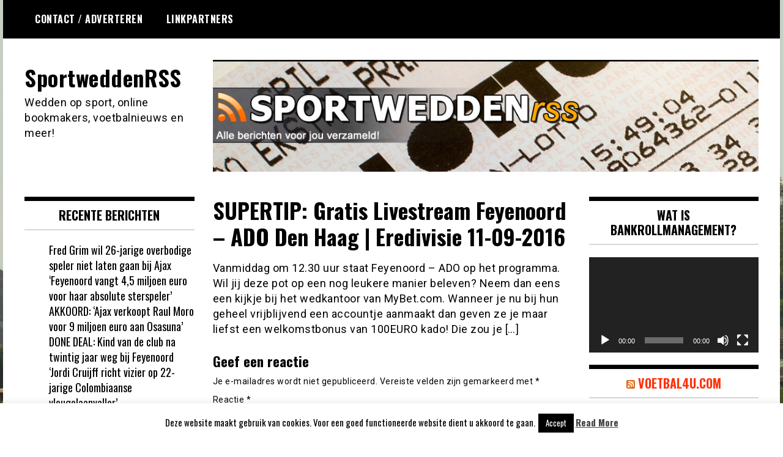

--- FILE ---
content_type: text/html; charset=UTF-8
request_url: https://sportweddenrss.nl/2016/09/11/supertip-gratis-livestream-feyenoord-ado-den-haag-eredivisie-11-09-2016/
body_size: 12505
content:
<!doctype html>
<html lang="nl-NL">
<head>
	<meta charset="UTF-8">
	<meta name="viewport" content="width=device-width, initial-scale=1">
	<link rel="profile" href="https://gmpg.org/xfn/11">
	<meta name='robots' content='index, follow, max-image-preview:large, max-snippet:-1, max-video-preview:-1' />

	<!-- This site is optimized with the Yoast SEO plugin v26.8 - https://yoast.com/product/yoast-seo-wordpress/ -->
	<title>SUPERTIP: Gratis Livestream Feyenoord – ADO Den Haag | Eredivisie 11-09-2016 - SportweddenRSS</title>
	<link rel="canonical" href="https://sportweddenrss.nl/2016/09/11/supertip-gratis-livestream-feyenoord-ado-den-haag-eredivisie-11-09-2016/" />
	<meta property="og:locale" content="nl_NL" />
	<meta property="og:type" content="article" />
	<meta property="og:title" content="SUPERTIP: Gratis Livestream Feyenoord – ADO Den Haag | Eredivisie 11-09-2016 - SportweddenRSS" />
	<meta property="og:description" content="Vanmiddag om 12.30 uur staat Feyenoord &ndash; ADO op het programma. Wil jij deze pot op een nog leukere manier beleven? Neem dan eens een kijkje bij het wedkantoor van MyBet.com. Wanneer je nu bij hun geheel vrijblijvend een accountje aanmaakt dan geven ze je maar liefst een welkomstbonus van 100EURO kado! Die zou je [&hellip;]" />
	<meta property="og:url" content="https://sportweddenrss.nl/2016/09/11/supertip-gratis-livestream-feyenoord-ado-den-haag-eredivisie-11-09-2016/" />
	<meta property="og:site_name" content="SportweddenRSS" />
	<meta property="article:published_time" content="2016-09-11T06:35:46+00:00" />
	<meta name="author" content="JC" />
	<meta name="twitter:card" content="summary_large_image" />
	<meta name="twitter:label1" content="Geschreven door" />
	<meta name="twitter:data1" content="JC" />
	<script type="application/ld+json" class="yoast-schema-graph">{"@context":"https://schema.org","@graph":[{"@type":"Article","@id":"https://sportweddenrss.nl/2016/09/11/supertip-gratis-livestream-feyenoord-ado-den-haag-eredivisie-11-09-2016/#article","isPartOf":{"@id":"https://sportweddenrss.nl/2016/09/11/supertip-gratis-livestream-feyenoord-ado-den-haag-eredivisie-11-09-2016/"},"author":{"name":"JC","@id":"https://sportweddenrss.nl/#/schema/person/81f81f08d3d3a6430a76195999a2aecf"},"headline":"SUPERTIP: Gratis Livestream Feyenoord – ADO Den Haag | Eredivisie 11-09-2016","datePublished":"2016-09-11T06:35:46+00:00","mainEntityOfPage":{"@id":"https://sportweddenrss.nl/2016/09/11/supertip-gratis-livestream-feyenoord-ado-den-haag-eredivisie-11-09-2016/"},"wordCount":64,"commentCount":0,"publisher":{"@id":"https://sportweddenrss.nl/#organization"},"articleSection":["ado","Eredivisie","Feyenoord","live stream","rotterdam","stream feyenoord ado den haag"],"inLanguage":"nl-NL","potentialAction":[{"@type":"CommentAction","name":"Comment","target":["https://sportweddenrss.nl/2016/09/11/supertip-gratis-livestream-feyenoord-ado-den-haag-eredivisie-11-09-2016/#respond"]}]},{"@type":"WebPage","@id":"https://sportweddenrss.nl/2016/09/11/supertip-gratis-livestream-feyenoord-ado-den-haag-eredivisie-11-09-2016/","url":"https://sportweddenrss.nl/2016/09/11/supertip-gratis-livestream-feyenoord-ado-den-haag-eredivisie-11-09-2016/","name":"SUPERTIP: Gratis Livestream Feyenoord – ADO Den Haag | Eredivisie 11-09-2016 - SportweddenRSS","isPartOf":{"@id":"https://sportweddenrss.nl/#website"},"datePublished":"2016-09-11T06:35:46+00:00","breadcrumb":{"@id":"https://sportweddenrss.nl/2016/09/11/supertip-gratis-livestream-feyenoord-ado-den-haag-eredivisie-11-09-2016/#breadcrumb"},"inLanguage":"nl-NL","potentialAction":[{"@type":"ReadAction","target":["https://sportweddenrss.nl/2016/09/11/supertip-gratis-livestream-feyenoord-ado-den-haag-eredivisie-11-09-2016/"]}]},{"@type":"BreadcrumbList","@id":"https://sportweddenrss.nl/2016/09/11/supertip-gratis-livestream-feyenoord-ado-den-haag-eredivisie-11-09-2016/#breadcrumb","itemListElement":[{"@type":"ListItem","position":1,"name":"Home","item":"https://sportweddenrss.nl/"},{"@type":"ListItem","position":2,"name":"SUPERTIP: Gratis Livestream Feyenoord – ADO Den Haag | Eredivisie 11-09-2016"}]},{"@type":"WebSite","@id":"https://sportweddenrss.nl/#website","url":"https://sportweddenrss.nl/","name":"SportweddenRSS","description":"Wedden op sport, online bookmakers, voetbalnieuws en meer!","publisher":{"@id":"https://sportweddenrss.nl/#organization"},"potentialAction":[{"@type":"SearchAction","target":{"@type":"EntryPoint","urlTemplate":"https://sportweddenrss.nl/?s={search_term_string}"},"query-input":{"@type":"PropertyValueSpecification","valueRequired":true,"valueName":"search_term_string"}}],"inLanguage":"nl-NL"},{"@type":"Organization","@id":"https://sportweddenrss.nl/#organization","name":"SportweddenRSS","url":"https://sportweddenrss.nl/","logo":{"@type":"ImageObject","inLanguage":"nl-NL","@id":"https://sportweddenrss.nl/#/schema/logo/image/","url":"https://sportweddenrss.nl/wp-content/uploads/2015/09/header.jpg","contentUrl":"https://sportweddenrss.nl/wp-content/uploads/2015/09/header.jpg","width":962,"height":197,"caption":"SportweddenRSS"},"image":{"@id":"https://sportweddenrss.nl/#/schema/logo/image/"}},{"@type":"Person","@id":"https://sportweddenrss.nl/#/schema/person/81f81f08d3d3a6430a76195999a2aecf","name":"JC","image":{"@type":"ImageObject","inLanguage":"nl-NL","@id":"https://sportweddenrss.nl/#/schema/person/image/","url":"https://secure.gravatar.com/avatar/5b09271c290abffb1e792575c91bdad12f9311a183ae567a527d106ea332196c?s=96&d=mm&r=g","contentUrl":"https://secure.gravatar.com/avatar/5b09271c290abffb1e792575c91bdad12f9311a183ae567a527d106ea332196c?s=96&d=mm&r=g","caption":"JC"},"sameAs":["http://www.voetbal4u.com"],"url":"https://sportweddenrss.nl/author/jc/"}]}</script>
	<!-- / Yoast SEO plugin. -->


<link rel='dns-prefetch' href='//fonts.googleapis.com' />
<link rel="alternate" type="application/rss+xml" title="SportweddenRSS &raquo; feed" href="https://sportweddenrss.nl/feed/" />
<link rel="alternate" type="application/rss+xml" title="SportweddenRSS &raquo; reacties feed" href="https://sportweddenrss.nl/comments/feed/" />
<link rel="alternate" type="application/rss+xml" title="SportweddenRSS &raquo; SUPERTIP: Gratis Livestream Feyenoord – ADO Den Haag | Eredivisie 11-09-2016 reacties feed" href="https://sportweddenrss.nl/2016/09/11/supertip-gratis-livestream-feyenoord-ado-den-haag-eredivisie-11-09-2016/feed/" />
<link rel="alternate" title="oEmbed (JSON)" type="application/json+oembed" href="https://sportweddenrss.nl/wp-json/oembed/1.0/embed?url=https%3A%2F%2Fsportweddenrss.nl%2F2016%2F09%2F11%2Fsupertip-gratis-livestream-feyenoord-ado-den-haag-eredivisie-11-09-2016%2F" />
<link rel="alternate" title="oEmbed (XML)" type="text/xml+oembed" href="https://sportweddenrss.nl/wp-json/oembed/1.0/embed?url=https%3A%2F%2Fsportweddenrss.nl%2F2016%2F09%2F11%2Fsupertip-gratis-livestream-feyenoord-ado-den-haag-eredivisie-11-09-2016%2F&#038;format=xml" />
<style id='wp-img-auto-sizes-contain-inline-css' type='text/css'>
img:is([sizes=auto i],[sizes^="auto," i]){contain-intrinsic-size:3000px 1500px}
/*# sourceURL=wp-img-auto-sizes-contain-inline-css */
</style>

<style id='wp-emoji-styles-inline-css' type='text/css'>

	img.wp-smiley, img.emoji {
		display: inline !important;
		border: none !important;
		box-shadow: none !important;
		height: 1em !important;
		width: 1em !important;
		margin: 0 0.07em !important;
		vertical-align: -0.1em !important;
		background: none !important;
		padding: 0 !important;
	}
/*# sourceURL=wp-emoji-styles-inline-css */
</style>
<link rel='stylesheet' id='wp-block-library-css' href='https://sportweddenrss.nl/wp-includes/css/dist/block-library/style.min.css?ver=bb604435d8b4fd777b9757f6f2d333cb' type='text/css' media='all' />
<style id='global-styles-inline-css' type='text/css'>
:root{--wp--preset--aspect-ratio--square: 1;--wp--preset--aspect-ratio--4-3: 4/3;--wp--preset--aspect-ratio--3-4: 3/4;--wp--preset--aspect-ratio--3-2: 3/2;--wp--preset--aspect-ratio--2-3: 2/3;--wp--preset--aspect-ratio--16-9: 16/9;--wp--preset--aspect-ratio--9-16: 9/16;--wp--preset--color--black: #000000;--wp--preset--color--cyan-bluish-gray: #abb8c3;--wp--preset--color--white: #ffffff;--wp--preset--color--pale-pink: #f78da7;--wp--preset--color--vivid-red: #cf2e2e;--wp--preset--color--luminous-vivid-orange: #ff6900;--wp--preset--color--luminous-vivid-amber: #fcb900;--wp--preset--color--light-green-cyan: #7bdcb5;--wp--preset--color--vivid-green-cyan: #00d084;--wp--preset--color--pale-cyan-blue: #8ed1fc;--wp--preset--color--vivid-cyan-blue: #0693e3;--wp--preset--color--vivid-purple: #9b51e0;--wp--preset--gradient--vivid-cyan-blue-to-vivid-purple: linear-gradient(135deg,rgb(6,147,227) 0%,rgb(155,81,224) 100%);--wp--preset--gradient--light-green-cyan-to-vivid-green-cyan: linear-gradient(135deg,rgb(122,220,180) 0%,rgb(0,208,130) 100%);--wp--preset--gradient--luminous-vivid-amber-to-luminous-vivid-orange: linear-gradient(135deg,rgb(252,185,0) 0%,rgb(255,105,0) 100%);--wp--preset--gradient--luminous-vivid-orange-to-vivid-red: linear-gradient(135deg,rgb(255,105,0) 0%,rgb(207,46,46) 100%);--wp--preset--gradient--very-light-gray-to-cyan-bluish-gray: linear-gradient(135deg,rgb(238,238,238) 0%,rgb(169,184,195) 100%);--wp--preset--gradient--cool-to-warm-spectrum: linear-gradient(135deg,rgb(74,234,220) 0%,rgb(151,120,209) 20%,rgb(207,42,186) 40%,rgb(238,44,130) 60%,rgb(251,105,98) 80%,rgb(254,248,76) 100%);--wp--preset--gradient--blush-light-purple: linear-gradient(135deg,rgb(255,206,236) 0%,rgb(152,150,240) 100%);--wp--preset--gradient--blush-bordeaux: linear-gradient(135deg,rgb(254,205,165) 0%,rgb(254,45,45) 50%,rgb(107,0,62) 100%);--wp--preset--gradient--luminous-dusk: linear-gradient(135deg,rgb(255,203,112) 0%,rgb(199,81,192) 50%,rgb(65,88,208) 100%);--wp--preset--gradient--pale-ocean: linear-gradient(135deg,rgb(255,245,203) 0%,rgb(182,227,212) 50%,rgb(51,167,181) 100%);--wp--preset--gradient--electric-grass: linear-gradient(135deg,rgb(202,248,128) 0%,rgb(113,206,126) 100%);--wp--preset--gradient--midnight: linear-gradient(135deg,rgb(2,3,129) 0%,rgb(40,116,252) 100%);--wp--preset--font-size--small: 13px;--wp--preset--font-size--medium: 20px;--wp--preset--font-size--large: 36px;--wp--preset--font-size--x-large: 42px;--wp--preset--spacing--20: 0.44rem;--wp--preset--spacing--30: 0.67rem;--wp--preset--spacing--40: 1rem;--wp--preset--spacing--50: 1.5rem;--wp--preset--spacing--60: 2.25rem;--wp--preset--spacing--70: 3.38rem;--wp--preset--spacing--80: 5.06rem;--wp--preset--shadow--natural: 6px 6px 9px rgba(0, 0, 0, 0.2);--wp--preset--shadow--deep: 12px 12px 50px rgba(0, 0, 0, 0.4);--wp--preset--shadow--sharp: 6px 6px 0px rgba(0, 0, 0, 0.2);--wp--preset--shadow--outlined: 6px 6px 0px -3px rgb(255, 255, 255), 6px 6px rgb(0, 0, 0);--wp--preset--shadow--crisp: 6px 6px 0px rgb(0, 0, 0);}:where(.is-layout-flex){gap: 0.5em;}:where(.is-layout-grid){gap: 0.5em;}body .is-layout-flex{display: flex;}.is-layout-flex{flex-wrap: wrap;align-items: center;}.is-layout-flex > :is(*, div){margin: 0;}body .is-layout-grid{display: grid;}.is-layout-grid > :is(*, div){margin: 0;}:where(.wp-block-columns.is-layout-flex){gap: 2em;}:where(.wp-block-columns.is-layout-grid){gap: 2em;}:where(.wp-block-post-template.is-layout-flex){gap: 1.25em;}:where(.wp-block-post-template.is-layout-grid){gap: 1.25em;}.has-black-color{color: var(--wp--preset--color--black) !important;}.has-cyan-bluish-gray-color{color: var(--wp--preset--color--cyan-bluish-gray) !important;}.has-white-color{color: var(--wp--preset--color--white) !important;}.has-pale-pink-color{color: var(--wp--preset--color--pale-pink) !important;}.has-vivid-red-color{color: var(--wp--preset--color--vivid-red) !important;}.has-luminous-vivid-orange-color{color: var(--wp--preset--color--luminous-vivid-orange) !important;}.has-luminous-vivid-amber-color{color: var(--wp--preset--color--luminous-vivid-amber) !important;}.has-light-green-cyan-color{color: var(--wp--preset--color--light-green-cyan) !important;}.has-vivid-green-cyan-color{color: var(--wp--preset--color--vivid-green-cyan) !important;}.has-pale-cyan-blue-color{color: var(--wp--preset--color--pale-cyan-blue) !important;}.has-vivid-cyan-blue-color{color: var(--wp--preset--color--vivid-cyan-blue) !important;}.has-vivid-purple-color{color: var(--wp--preset--color--vivid-purple) !important;}.has-black-background-color{background-color: var(--wp--preset--color--black) !important;}.has-cyan-bluish-gray-background-color{background-color: var(--wp--preset--color--cyan-bluish-gray) !important;}.has-white-background-color{background-color: var(--wp--preset--color--white) !important;}.has-pale-pink-background-color{background-color: var(--wp--preset--color--pale-pink) !important;}.has-vivid-red-background-color{background-color: var(--wp--preset--color--vivid-red) !important;}.has-luminous-vivid-orange-background-color{background-color: var(--wp--preset--color--luminous-vivid-orange) !important;}.has-luminous-vivid-amber-background-color{background-color: var(--wp--preset--color--luminous-vivid-amber) !important;}.has-light-green-cyan-background-color{background-color: var(--wp--preset--color--light-green-cyan) !important;}.has-vivid-green-cyan-background-color{background-color: var(--wp--preset--color--vivid-green-cyan) !important;}.has-pale-cyan-blue-background-color{background-color: var(--wp--preset--color--pale-cyan-blue) !important;}.has-vivid-cyan-blue-background-color{background-color: var(--wp--preset--color--vivid-cyan-blue) !important;}.has-vivid-purple-background-color{background-color: var(--wp--preset--color--vivid-purple) !important;}.has-black-border-color{border-color: var(--wp--preset--color--black) !important;}.has-cyan-bluish-gray-border-color{border-color: var(--wp--preset--color--cyan-bluish-gray) !important;}.has-white-border-color{border-color: var(--wp--preset--color--white) !important;}.has-pale-pink-border-color{border-color: var(--wp--preset--color--pale-pink) !important;}.has-vivid-red-border-color{border-color: var(--wp--preset--color--vivid-red) !important;}.has-luminous-vivid-orange-border-color{border-color: var(--wp--preset--color--luminous-vivid-orange) !important;}.has-luminous-vivid-amber-border-color{border-color: var(--wp--preset--color--luminous-vivid-amber) !important;}.has-light-green-cyan-border-color{border-color: var(--wp--preset--color--light-green-cyan) !important;}.has-vivid-green-cyan-border-color{border-color: var(--wp--preset--color--vivid-green-cyan) !important;}.has-pale-cyan-blue-border-color{border-color: var(--wp--preset--color--pale-cyan-blue) !important;}.has-vivid-cyan-blue-border-color{border-color: var(--wp--preset--color--vivid-cyan-blue) !important;}.has-vivid-purple-border-color{border-color: var(--wp--preset--color--vivid-purple) !important;}.has-vivid-cyan-blue-to-vivid-purple-gradient-background{background: var(--wp--preset--gradient--vivid-cyan-blue-to-vivid-purple) !important;}.has-light-green-cyan-to-vivid-green-cyan-gradient-background{background: var(--wp--preset--gradient--light-green-cyan-to-vivid-green-cyan) !important;}.has-luminous-vivid-amber-to-luminous-vivid-orange-gradient-background{background: var(--wp--preset--gradient--luminous-vivid-amber-to-luminous-vivid-orange) !important;}.has-luminous-vivid-orange-to-vivid-red-gradient-background{background: var(--wp--preset--gradient--luminous-vivid-orange-to-vivid-red) !important;}.has-very-light-gray-to-cyan-bluish-gray-gradient-background{background: var(--wp--preset--gradient--very-light-gray-to-cyan-bluish-gray) !important;}.has-cool-to-warm-spectrum-gradient-background{background: var(--wp--preset--gradient--cool-to-warm-spectrum) !important;}.has-blush-light-purple-gradient-background{background: var(--wp--preset--gradient--blush-light-purple) !important;}.has-blush-bordeaux-gradient-background{background: var(--wp--preset--gradient--blush-bordeaux) !important;}.has-luminous-dusk-gradient-background{background: var(--wp--preset--gradient--luminous-dusk) !important;}.has-pale-ocean-gradient-background{background: var(--wp--preset--gradient--pale-ocean) !important;}.has-electric-grass-gradient-background{background: var(--wp--preset--gradient--electric-grass) !important;}.has-midnight-gradient-background{background: var(--wp--preset--gradient--midnight) !important;}.has-small-font-size{font-size: var(--wp--preset--font-size--small) !important;}.has-medium-font-size{font-size: var(--wp--preset--font-size--medium) !important;}.has-large-font-size{font-size: var(--wp--preset--font-size--large) !important;}.has-x-large-font-size{font-size: var(--wp--preset--font-size--x-large) !important;}
/*# sourceURL=global-styles-inline-css */
</style>

<style id='classic-theme-styles-inline-css' type='text/css'>
/*! This file is auto-generated */
.wp-block-button__link{color:#fff;background-color:#32373c;border-radius:9999px;box-shadow:none;text-decoration:none;padding:calc(.667em + 2px) calc(1.333em + 2px);font-size:1.125em}.wp-block-file__button{background:#32373c;color:#fff;text-decoration:none}
/*# sourceURL=/wp-includes/css/classic-themes.min.css */
</style>
<link rel='stylesheet' id='cookie-law-info-css' href='https://sportweddenrss.nl/wp-content/plugins/cookie-law-info/legacy/public/css/cookie-law-info-public.css?ver=3.3.9.1' type='text/css' media='all' />
<link rel='stylesheet' id='cookie-law-info-gdpr-css' href='https://sportweddenrss.nl/wp-content/plugins/cookie-law-info/legacy/public/css/cookie-law-info-gdpr.css?ver=3.3.9.1' type='text/css' media='all' />
<link rel='stylesheet' id='madd-magazine-theme-google-font-open-css' href='//fonts.googleapis.com/css?family=Oswald:400,700|Roboto:400,700' type='text/css' media='all' />
<link rel='stylesheet' id='font-awesome-css' href='https://sportweddenrss.nl/wp-content/themes/madd-magazine/js/lib/font-awesome/css/font-awesome.min.css?ver=4.7.0' type='text/css' media='all' />
<link rel='stylesheet' id='swiper-css' href='https://sportweddenrss.nl/wp-content/themes/madd-magazine/js/lib/swiper/css/swiper.min.css?ver=4.1.0' type='text/css' media='all' />
<link rel='stylesheet' id='madd-magazine-style-css' href='https://sportweddenrss.nl/wp-content/themes/madd-magazine/style.css?ver=bb604435d8b4fd777b9757f6f2d333cb' type='text/css' media='all' />
<script type="text/javascript" src="https://sportweddenrss.nl/wp-includes/js/jquery/jquery.min.js?ver=3.7.1" id="jquery-core-js"></script>
<script type="text/javascript" src="https://sportweddenrss.nl/wp-includes/js/jquery/jquery-migrate.min.js?ver=3.4.1" id="jquery-migrate-js"></script>
<script type="text/javascript" id="cookie-law-info-js-extra">
/* <![CDATA[ */
var Cli_Data = {"nn_cookie_ids":[],"cookielist":[],"non_necessary_cookies":[],"ccpaEnabled":"","ccpaRegionBased":"","ccpaBarEnabled":"","strictlyEnabled":["necessary","obligatoire"],"ccpaType":"gdpr","js_blocking":"","custom_integration":"","triggerDomRefresh":"","secure_cookies":""};
var cli_cookiebar_settings = {"animate_speed_hide":"500","animate_speed_show":"500","background":"#fff","border":"#444","border_on":"","button_1_button_colour":"#000","button_1_button_hover":"#000000","button_1_link_colour":"#fff","button_1_as_button":"1","button_1_new_win":"","button_2_button_colour":"#333","button_2_button_hover":"#292929","button_2_link_colour":"#444","button_2_as_button":"","button_2_hidebar":"","button_3_button_colour":"#000","button_3_button_hover":"#000000","button_3_link_colour":"#fff","button_3_as_button":"1","button_3_new_win":"","button_4_button_colour":"#000","button_4_button_hover":"#000000","button_4_link_colour":"#fff","button_4_as_button":"1","button_7_button_colour":"#61a229","button_7_button_hover":"#4e8221","button_7_link_colour":"#fff","button_7_as_button":"1","button_7_new_win":"","font_family":"inherit","header_fix":"","notify_animate_hide":"1","notify_animate_show":"","notify_div_id":"#cookie-law-info-bar","notify_position_horizontal":"right","notify_position_vertical":"bottom","scroll_close":"","scroll_close_reload":"","accept_close_reload":"","reject_close_reload":"","showagain_tab":"1","showagain_background":"#fff","showagain_border":"#000","showagain_div_id":"#cookie-law-info-again","showagain_x_position":"100px","text":"#000","show_once_yn":"","show_once":"10000","logging_on":"","as_popup":"","popup_overlay":"1","bar_heading_text":"","cookie_bar_as":"banner","popup_showagain_position":"bottom-right","widget_position":"left"};
var log_object = {"ajax_url":"https://sportweddenrss.nl/wp-admin/admin-ajax.php"};
//# sourceURL=cookie-law-info-js-extra
/* ]]> */
</script>
<script type="text/javascript" src="https://sportweddenrss.nl/wp-content/plugins/cookie-law-info/legacy/public/js/cookie-law-info-public.js?ver=3.3.9.1" id="cookie-law-info-js"></script>
<script type="text/javascript" src="https://sportweddenrss.nl/wp-content/themes/madd-magazine/js/lib/swiper/js/swiper.js?ver=4.1.0" id="swiper-js"></script>
<script type="text/javascript" src="https://sportweddenrss.nl/wp-content/themes/madd-magazine/js/scripts.js?ver=1.0.0" id="madd-magazine-theme-script-js"></script>
<link rel="https://api.w.org/" href="https://sportweddenrss.nl/wp-json/" /><link rel="alternate" title="JSON" type="application/json" href="https://sportweddenrss.nl/wp-json/wp/v2/posts/42636" /><link rel="EditURI" type="application/rsd+xml" title="RSD" href="https://sportweddenrss.nl/xmlrpc.php?rsd" />
<link rel="pingback" href="https://sportweddenrss.nl/xmlrpc.php"><style>
.categories-wrap a,header .site-navigation .current-menu-item > a,header .site-navigation a:hover{background: #81d742;}
.video-label{color: #81d742;}
</style>

<style type="text/css">.recentcomments a{display:inline !important;padding:0 !important;margin:0 !important;}</style><style type="text/css" id="custom-background-css">
body.custom-background { background-image: url("https://sportweddenrss.nl/wp-content/uploads/2015/09/speed-1573927-1919x1275.jpg"); background-position: left top; background-size: auto; background-repeat: repeat; background-attachment: scroll; }
</style>
	<link rel='stylesheet' id='mediaelement-css' href='https://sportweddenrss.nl/wp-includes/js/mediaelement/mediaelementplayer-legacy.min.css?ver=4.2.17' type='text/css' media='all' />
<link rel='stylesheet' id='wp-mediaelement-css' href='https://sportweddenrss.nl/wp-includes/js/mediaelement/wp-mediaelement.min.css?ver=bb604435d8b4fd777b9757f6f2d333cb' type='text/css' media='all' />
</head>

<body data-rsssl=1 class="wp-singular post-template-default single single-post postid-42636 single-format-standard custom-background wp-theme-madd-magazine">
	<div id="page" class="site-wrapper">
	<a class="skip-link screen-reader-text" href="#content">Ga naar de inhoud</a>
	<header id="masthead" class="header">
		<div class="header-inner">
			<div class="container">
				<nav class="site-navigation">
					<div id="primary-menu" class="menu"><ul>
<li class="page_item page-item-644"><a href="https://sportweddenrss.nl/contact-adverteren/">Contact / Adverteren</a></li>
<li class="page_item page-item-646"><a href="https://sportweddenrss.nl/linkpartners/">Linkpartners</a></li>
</ul></div>
				</nav>
				<div class="social-wrap">
															
																													</div>
				<a id="touch-menu" class="mobile-menu" href="#"><span></span></a>
			</div>
		</div>
	</header>
	<div class="main-page">
		<div class="top-ads-wrap">
			<div class="container">
				<div class="row">
					<div class="col-md-9 col-md-push-3">
						<div class="top-ads-block">
							<div id="text-9" class="widget_text top-ads-widget">			<div class="textwidget"><p><a href="https://sportweddenrss.nl"><img fetchpriority="high" decoding="async" class="alignnone size-full wp-image-8" src="https://sportweddenrss.nl/wp-content/uploads/2015/09/header.jpg" alt="" width="962" height="197" srcset="https://sportweddenrss.nl/wp-content/uploads/2015/09/header.jpg 962w, https://sportweddenrss.nl/wp-content/uploads/2015/09/header-300x61.jpg 300w" sizes="(max-width: 962px) 100vw, 962px" /></a></p>
</div>
		</div>						</div>
					</div>
					<div class="col-md-3 col-md-pull-9">
						<div class="site-branding header-site-branding">
							<div class="logo-wrap">
															</div>
																<p class="site-title"><a href="https://sportweddenrss.nl/" rel="home">SportweddenRSS</a></p>
																	<p class="site-description">Wedden op sport, online bookmakers, voetbalnieuws en meer!</p>
														</div><!-- .site-branding -->
					</div>
				</div>
			</div>
		</div>
		<div id="content" class="site-content">
	<div id="primary" class="content-area">
		<main id="main" class="site-main">
			<div class="page-content">
				<div class="container">
					<div class="row">
						<div class="col-md-6 col-md-push-3">
							
<article id="post-42636" class="post-42636 post type-post status-publish format-standard hentry category-ado category-eredivisie category-feyenoord category-live-stream category-rotterdam category-stream-feyenoord-ado-den-haag">
	<header class="entry-header">
		<h1 class="entry-title">SUPERTIP: Gratis Livestream Feyenoord – ADO Den Haag | Eredivisie 11-09-2016</h1>	</header><!-- .entry-header -->


	<div class="body-content post-content-wrap">
		<p>Vanmiddag om 12.30 uur staat Feyenoord &#8211; ADO op het programma. Wil jij deze pot op een nog leukere manier beleven? Neem dan eens een kijkje bij het wedkantoor van MyBet.com. Wanneer je nu bij hun geheel vrijblijvend een accountje aanmaakt dan geven ze je maar liefst een welkomstbonus van 100EURO kado! Die zou je [&#8230;]</p>
	</div><!-- .entry-content -->

</article><!-- #post-42636 -->

<div id="comments" class="comments-area">

		<div id="respond" class="comment-respond">
		<h3 id="reply-title" class="comment-reply-title">Geef een reactie <small><a rel="nofollow" id="cancel-comment-reply-link" href="/2016/09/11/supertip-gratis-livestream-feyenoord-ado-den-haag-eredivisie-11-09-2016/#respond" style="display:none;">Reactie annuleren</a></small></h3><form action="https://sportweddenrss.nl/wp-comments-post.php" method="post" id="commentform" class="comment-form"><p class="comment-notes"><span id="email-notes">Je e-mailadres wordt niet gepubliceerd.</span> <span class="required-field-message">Vereiste velden zijn gemarkeerd met <span class="required">*</span></span></p><p class="comment-form-comment"><label for="comment">Reactie <span class="required">*</span></label> <textarea id="comment" name="comment" cols="45" rows="8" maxlength="65525" required></textarea></p><p class="comment-form-author"><label for="author">Naam <span class="required">*</span></label> <input id="author" name="author" type="text" value="" size="30" maxlength="245" autocomplete="name" required /></p>
<p class="comment-form-email"><label for="email">E-mail <span class="required">*</span></label> <input id="email" name="email" type="email" value="" size="30" maxlength="100" aria-describedby="email-notes" autocomplete="email" required /></p>
<p class="comment-form-url"><label for="url">Site</label> <input id="url" name="url" type="url" value="" size="30" maxlength="200" autocomplete="url" /></p>
<p class="form-submit"><input name="submit" type="submit" id="submit" class="submit" value="Reactie plaatsen" /> <input type='hidden' name='comment_post_ID' value='42636' id='comment_post_ID' />
<input type='hidden' name='comment_parent' id='comment_parent' value='0' />
</p></form>	</div><!-- #respond -->
	
</div><!-- #comments -->
						</div>
						
<div class="col-md-3 col-md-pull-6">
	<aside id="sidebar-left" class="sidebar-wrap">
		<div class="sidebar-widget">
			
		<div id="recent-posts-3" class="widget_recent_entries sidebar-widget">
		<div class="widget-title">Recente berichten</div>
		<ul>
											<li>
					<a href="https://sportweddenrss.nl/2026/01/21/fred-grim-wil-26-jarige-overbodige-speler-niet-laten-gaan-bij-ajax/">Fred Grim wil 26-jarige overbodige speler niet laten gaan bij Ajax</a>
									</li>
											<li>
					<a href="https://sportweddenrss.nl/2026/01/21/feyenoord-vangt-45-miljoen-euro-voor-haar-absolute-sterspeler/">‘Feyenoord vangt 4,5 miljoen euro voor haar absolute sterspeler’</a>
									</li>
											<li>
					<a href="https://sportweddenrss.nl/2026/01/21/akkoord-ajax-verkoopt-raul-moro-voor-9-miljoen-euro-aan-osasuna/">AKKOORD: ‘Ajax verkoopt Raul Moro voor 9 miljoen euro aan Osasuna’</a>
									</li>
											<li>
					<a href="https://sportweddenrss.nl/2026/01/21/done-deal-kind-van-de-club-na-twintig-jaar-weg-bij-feyenoord/">DONE DEAL: Kind van de club na twintig jaar weg bij Feyenoord</a>
									</li>
											<li>
					<a href="https://sportweddenrss.nl/2026/01/21/jordi-cruijff-richt-vizier-op-22-jarige-colombiaanse-vleugelaanvaller/">‘Jordi Cruijff richt vizier op 22-jarige Colombiaanse vleugelaanvaller’</a>
									</li>
					</ul>

		</div><div id="recent-comments-2" class="widget_recent_comments sidebar-widget"><div class="widget-title">Recente reacties</div><ul id="recentcomments"><li class="recentcomments"><span class="comment-author-link">admin</span> op <a href="https://sportweddenrss.nl/2021/04/28/pascal-jansen-baalt-van-nederlaag-az-bij-ajax-het-is-niet-gelukt/#comment-675">Pascal Jansen baalt van nederlaag AZ bij Ajax: “Het is niet gelukt”</a></li><li class="recentcomments"><span class="comment-author-link">admin</span> op <a href="https://sportweddenrss.nl/2021/04/28/dit-is-de-vriendin-van-georgios-giakoumakis/#comment-674">Dit is de vriendin van Georgios Giakoumakis</a></li><li class="recentcomments"><span class="comment-author-link">admin</span> op <a href="https://sportweddenrss.nl/2021/04/28/calvin-stengs-over-de-nederlaag-van-az-bij-ajax-tot-de-goal-ging-het-goed/#comment-673">Calvin Stengs over de nederlaag van AZ bij Ajax: “Tot de goal ging het goed”</a></li><li class="recentcomments"><span class="comment-author-link">admin</span> op <a href="https://sportweddenrss.nl/2021/04/27/kenneth-perez-vindt-dat-ajax-geen-topseizoen-heeft-gedraaid-kwartfinale-europa-league-een-domper/#comment-672">Kenneth Perez vindt dat Ajax geen topseizoen heeft gedraaid: “Kwartfinale Europa League een domper”</a></li></ul></div>		</div>
	</aside>
</div><!-- #sidebar-left -->

<div class="col-md-3">
	<aside id="sidebar-right" class="sidebar-wrap">
		<div class="sidebar-widget">
			<div id="media_video-2" class="widget_media_video sidebar-widget"><div class="widget-title">Wat is bankrollmanagement?</div><div style="width:100%;" class="wp-video"><video class="wp-video-shortcode" id="video-42636-1" preload="metadata" controls="controls"><source type="video/youtube" src="https://www.youtube.com/watch?v=jqlI3sCcvh4&#038;_=1" /><a href="https://www.youtube.com/watch?v=jqlI3sCcvh4">https://www.youtube.com/watch?v=jqlI3sCcvh4</a></video></div></div><div id="rss-2" class="widget_rss sidebar-widget"><div class="widget-title"><a class="rsswidget rss-widget-feed" href="https://voetbal4u.com/feed"><img class="rss-widget-icon" style="border:0" width="14" height="14" src="https://sportweddenrss.nl/wp-includes/images/rss.png" alt="RSS" loading="lazy" /></a> <a class="rsswidget rss-widget-title" href="https://www.voetbal4u.com/">Voetbal4u.com</a></div><ul><li><a class='rsswidget' href='https://www.voetbal4u.com/2026/01/21/jordi-cruijff-richt-vizier-op-22-jarige-colombiaanse-vleugelaanvaller/'>‘Jordi Cruijff richt vizier op 22-jarige Colombiaanse vleugelaanvaller’</a></li><li><a class='rsswidget' href='https://www.voetbal4u.com/2026/01/21/feyenoord-gaat-bod-uitbrengen-op-28-jarige-mats-deijl/'>‘Feyenoord gaat bod uitbrengen op 28-jarige Mats Deijl’</a></li><li><a class='rsswidget' href='https://www.voetbal4u.com/2026/01/21/video-samenvatting-villarreal-ajax-1-2-champions-league/'>VIDEO: Samenvatting Villarreal – Ajax (1-2, Champions League)</a></li><li><a class='rsswidget' href='https://www.voetbal4u.com/2026/01/20/voormalig-feyenoord-aanvaller-zet-loopbaan-voor-in-de-championship/'>‘Voormalig Feyenoord-aanvaller zet loopbaan voor in de Championship’</a></li><li><a class='rsswidget' href='https://www.voetbal4u.com/2026/01/20/ajax-pakt-uit-en-maakt-keuze-tussen-yaser-asprilla-ilias-akhomach-of-leon-bailey/'>‘Ajax pakt uit en maakt keuze tussen Yaser Asprilla, Ilias Akhomach of Leon Bailey’</a></li><li><a class='rsswidget' href='https://www.voetbal4u.com/2026/01/20/einde-van-dubbelrol-feyenoord-zoekt-naar-nieuwe-technisch-directeur/'>Einde van dubbelrol: ‘Feyenoord zoekt naar nieuwe technisch directeur’</a></li></ul></div>		</div>
	</aside>
</div><!-- #sidebar-right -->
					</div>
				</div>
		</main><!-- #main -->
	</div><!-- #primary -->


			</div><!-- #content -->
		</div>

		<footer id="colophon" class="footer" itemscope itemtype="http://schema.org/WPFooter">
			<div class="footer-top">
				<div class="container">
					<div class="row">
											</div>
				</div>
			</div>
			<div class="footer-bot">
				<div class="container">
					<div class="row">
						<div class="col-sm-6">
							<div class="footer-copyright"></div>
						</div>
						<div class="col-sm-6">
							<div class="author-credits">
								Aangedreven door <a href="https://wordpress.org">WordPress</a>
							</div>
						</div>
					</div>
				</div>
			</div>
		</footer><!-- #colophon -->

</div><!-- #page -->

<script type="speculationrules">
{"prefetch":[{"source":"document","where":{"and":[{"href_matches":"/*"},{"not":{"href_matches":["/wp-*.php","/wp-admin/*","/wp-content/uploads/*","/wp-content/*","/wp-content/plugins/*","/wp-content/themes/madd-magazine/*","/*\\?(.+)"]}},{"not":{"selector_matches":"a[rel~=\"nofollow\"]"}},{"not":{"selector_matches":".no-prefetch, .no-prefetch a"}}]},"eagerness":"conservative"}]}
</script>
<!--googleoff: all--><div id="cookie-law-info-bar" data-nosnippet="true"><span>Deze website maakt gebruik van cookies. Voor een goed functioneerde website dient u akkoord te gaan.<a role='button' data-cli_action="accept" id="cookie_action_close_header" class="medium cli-plugin-button cli-plugin-main-button cookie_action_close_header cli_action_button wt-cli-accept-btn">Accept</a> <a href="https://sportweddenrss.nl" id="CONSTANT_OPEN_URL" target="_blank" class="cli-plugin-main-link">Read More</a></span></div><div id="cookie-law-info-again" data-nosnippet="true"><span id="cookie_hdr_showagain">Privacy &amp; Cookies Policy</span></div><div class="cli-modal" data-nosnippet="true" id="cliSettingsPopup" tabindex="-1" role="dialog" aria-labelledby="cliSettingsPopup" aria-hidden="true">
  <div class="cli-modal-dialog" role="document">
	<div class="cli-modal-content cli-bar-popup">
		  <button type="button" class="cli-modal-close" id="cliModalClose">
			<svg class="" viewBox="0 0 24 24"><path d="M19 6.41l-1.41-1.41-5.59 5.59-5.59-5.59-1.41 1.41 5.59 5.59-5.59 5.59 1.41 1.41 5.59-5.59 5.59 5.59 1.41-1.41-5.59-5.59z"></path><path d="M0 0h24v24h-24z" fill="none"></path></svg>
			<span class="wt-cli-sr-only">Sluiten</span>
		  </button>
		  <div class="cli-modal-body">
			<div class="cli-container-fluid cli-tab-container">
	<div class="cli-row">
		<div class="cli-col-12 cli-align-items-stretch cli-px-0">
			<div class="cli-privacy-overview">
				<h4>Privacy Overview</h4>				<div class="cli-privacy-content">
					<div class="cli-privacy-content-text">This website uses cookies to improve your experience while you navigate through the website. Out of these, the cookies that are categorized as necessary are stored on your browser as they are essential for the working of basic functionalities of the website. We also use third-party cookies that help us analyze and understand how you use this website. These cookies will be stored in your browser only with your consent. You also have the option to opt-out of these cookies. But opting out of some of these cookies may affect your browsing experience.</div>
				</div>
				<a class="cli-privacy-readmore" aria-label="Meer weergeven" role="button" data-readmore-text="Meer weergeven" data-readless-text="Minder weergeven"></a>			</div>
		</div>
		<div class="cli-col-12 cli-align-items-stretch cli-px-0 cli-tab-section-container">
												<div class="cli-tab-section">
						<div class="cli-tab-header">
							<a role="button" tabindex="0" class="cli-nav-link cli-settings-mobile" data-target="necessary" data-toggle="cli-toggle-tab">
								Necessary							</a>
															<div class="wt-cli-necessary-checkbox">
									<input type="checkbox" class="cli-user-preference-checkbox"  id="wt-cli-checkbox-necessary" data-id="checkbox-necessary" checked="checked"  />
									<label class="form-check-label" for="wt-cli-checkbox-necessary">Necessary</label>
								</div>
								<span class="cli-necessary-caption">Altijd ingeschakeld</span>
													</div>
						<div class="cli-tab-content">
							<div class="cli-tab-pane cli-fade" data-id="necessary">
								<div class="wt-cli-cookie-description">
									Necessary cookies are absolutely essential for the website to function properly. This category only includes cookies that ensures basic functionalities and security features of the website. These cookies do not store any personal information.								</div>
							</div>
						</div>
					</div>
																	<div class="cli-tab-section">
						<div class="cli-tab-header">
							<a role="button" tabindex="0" class="cli-nav-link cli-settings-mobile" data-target="non-necessary" data-toggle="cli-toggle-tab">
								Non-necessary							</a>
															<div class="cli-switch">
									<input type="checkbox" id="wt-cli-checkbox-non-necessary" class="cli-user-preference-checkbox"  data-id="checkbox-non-necessary" checked='checked' />
									<label for="wt-cli-checkbox-non-necessary" class="cli-slider" data-cli-enable="Ingeschakeld" data-cli-disable="Uitgeschakeld"><span class="wt-cli-sr-only">Non-necessary</span></label>
								</div>
													</div>
						<div class="cli-tab-content">
							<div class="cli-tab-pane cli-fade" data-id="non-necessary">
								<div class="wt-cli-cookie-description">
									Any cookies that may not be particularly necessary for the website to function and is used specifically to collect user personal data via analytics, ads, other embedded contents are termed as non-necessary cookies. It is mandatory to procure user consent prior to running these cookies on your website.								</div>
							</div>
						</div>
					</div>
										</div>
	</div>
</div>
		  </div>
		  <div class="cli-modal-footer">
			<div class="wt-cli-element cli-container-fluid cli-tab-container">
				<div class="cli-row">
					<div class="cli-col-12 cli-align-items-stretch cli-px-0">
						<div class="cli-tab-footer wt-cli-privacy-overview-actions">
						
															<a id="wt-cli-privacy-save-btn" role="button" tabindex="0" data-cli-action="accept" class="wt-cli-privacy-btn cli_setting_save_button wt-cli-privacy-accept-btn cli-btn">OPSLAAN &amp; ACCEPTEREN</a>
													</div>
						
					</div>
				</div>
			</div>
		</div>
	</div>
  </div>
</div>
<div class="cli-modal-backdrop cli-fade cli-settings-overlay"></div>
<div class="cli-modal-backdrop cli-fade cli-popupbar-overlay"></div>
<!--googleon: all--><script type="text/javascript" src="https://sportweddenrss.nl/wp-includes/js/comment-reply.min.js?ver=bb604435d8b4fd777b9757f6f2d333cb" id="comment-reply-js" async="async" data-wp-strategy="async" fetchpriority="low"></script>
<script type="text/javascript" id="mediaelement-core-js-before">
/* <![CDATA[ */
var mejsL10n = {"language":"nl","strings":{"mejs.download-file":"Bestand downloaden","mejs.install-flash":"Je gebruikt een browser die geen Flash Player heeft ingeschakeld of ge\u00efnstalleerd. Zet de Flash Player plugin aan of download de nieuwste versie van https://get.adobe.com/flashplayer/","mejs.fullscreen":"Volledig scherm","mejs.play":"Afspelen","mejs.pause":"Pauzeren","mejs.time-slider":"Tijdschuifbalk","mejs.time-help-text":"Gebruik Links/Rechts pijltoetsen om \u00e9\u00e9n seconde vooruit te spoelen, Omhoog/Omlaag pijltoetsen om tien seconden vooruit te spoelen.","mejs.live-broadcast":"Live uitzending","mejs.volume-help-text":"Gebruik Omhoog/Omlaag pijltoetsen om het volume te verhogen of te verlagen.","mejs.unmute":"Geluid aan","mejs.mute":"Dempen","mejs.volume-slider":"Volumeschuifbalk","mejs.video-player":"Videospeler","mejs.audio-player":"Audiospeler","mejs.captions-subtitles":"Bijschriften/ondertitels","mejs.captions-chapters":"Hoofdstukken","mejs.none":"Geen","mejs.afrikaans":"Afrikaans","mejs.albanian":"Albanees","mejs.arabic":"Arabisch","mejs.belarusian":"Wit-Russisch","mejs.bulgarian":"Bulgaars","mejs.catalan":"Catalaans","mejs.chinese":"Chinees","mejs.chinese-simplified":"Chinees (Versimpeld)","mejs.chinese-traditional":"Chinees (Traditioneel)","mejs.croatian":"Kroatisch","mejs.czech":"Tsjechisch","mejs.danish":"Deens","mejs.dutch":"Nederlands","mejs.english":"Engels","mejs.estonian":"Estlands","mejs.filipino":"Filipijns","mejs.finnish":"Fins","mejs.french":"Frans","mejs.galician":"Galicisch","mejs.german":"Duits","mejs.greek":"Grieks","mejs.haitian-creole":"Ha\u00eftiaans Creools","mejs.hebrew":"Hebreeuws","mejs.hindi":"Hindi","mejs.hungarian":"Hongaars","mejs.icelandic":"IJslands","mejs.indonesian":"Indonesisch","mejs.irish":"Iers","mejs.italian":"Italiaans","mejs.japanese":"Japans","mejs.korean":"Koreaans","mejs.latvian":"Lets","mejs.lithuanian":"Litouws","mejs.macedonian":"Macedonisch","mejs.malay":"Maleis","mejs.maltese":"Maltees","mejs.norwegian":"Noors","mejs.persian":"Perzisch","mejs.polish":"Pools","mejs.portuguese":"Portugees","mejs.romanian":"Roemeens","mejs.russian":"Russisch","mejs.serbian":"Servisch","mejs.slovak":"Slovaaks","mejs.slovenian":"Sloveens","mejs.spanish":"Spaans","mejs.swahili":"Swahili","mejs.swedish":"Zweeds","mejs.tagalog":"Tagalog","mejs.thai":"Thais","mejs.turkish":"Turks","mejs.ukrainian":"Oekra\u00efens","mejs.vietnamese":"Vietnamees","mejs.welsh":"Welsh","mejs.yiddish":"Jiddisch"}};
//# sourceURL=mediaelement-core-js-before
/* ]]> */
</script>
<script type="text/javascript" src="https://sportweddenrss.nl/wp-includes/js/mediaelement/mediaelement-and-player.min.js?ver=4.2.17" id="mediaelement-core-js"></script>
<script type="text/javascript" src="https://sportweddenrss.nl/wp-includes/js/mediaelement/mediaelement-migrate.min.js?ver=bb604435d8b4fd777b9757f6f2d333cb" id="mediaelement-migrate-js"></script>
<script type="text/javascript" id="mediaelement-js-extra">
/* <![CDATA[ */
var _wpmejsSettings = {"pluginPath":"/wp-includes/js/mediaelement/","classPrefix":"mejs-","stretching":"responsive","audioShortcodeLibrary":"mediaelement","videoShortcodeLibrary":"mediaelement"};
//# sourceURL=mediaelement-js-extra
/* ]]> */
</script>
<script type="text/javascript" src="https://sportweddenrss.nl/wp-includes/js/mediaelement/wp-mediaelement.min.js?ver=bb604435d8b4fd777b9757f6f2d333cb" id="wp-mediaelement-js"></script>
<script type="text/javascript" src="https://sportweddenrss.nl/wp-includes/js/mediaelement/renderers/vimeo.min.js?ver=4.2.17" id="mediaelement-vimeo-js"></script>
<script id="wp-emoji-settings" type="application/json">
{"baseUrl":"https://s.w.org/images/core/emoji/17.0.2/72x72/","ext":".png","svgUrl":"https://s.w.org/images/core/emoji/17.0.2/svg/","svgExt":".svg","source":{"concatemoji":"https://sportweddenrss.nl/wp-includes/js/wp-emoji-release.min.js?ver=bb604435d8b4fd777b9757f6f2d333cb"}}
</script>
<script type="module">
/* <![CDATA[ */
/*! This file is auto-generated */
const a=JSON.parse(document.getElementById("wp-emoji-settings").textContent),o=(window._wpemojiSettings=a,"wpEmojiSettingsSupports"),s=["flag","emoji"];function i(e){try{var t={supportTests:e,timestamp:(new Date).valueOf()};sessionStorage.setItem(o,JSON.stringify(t))}catch(e){}}function c(e,t,n){e.clearRect(0,0,e.canvas.width,e.canvas.height),e.fillText(t,0,0);t=new Uint32Array(e.getImageData(0,0,e.canvas.width,e.canvas.height).data);e.clearRect(0,0,e.canvas.width,e.canvas.height),e.fillText(n,0,0);const a=new Uint32Array(e.getImageData(0,0,e.canvas.width,e.canvas.height).data);return t.every((e,t)=>e===a[t])}function p(e,t){e.clearRect(0,0,e.canvas.width,e.canvas.height),e.fillText(t,0,0);var n=e.getImageData(16,16,1,1);for(let e=0;e<n.data.length;e++)if(0!==n.data[e])return!1;return!0}function u(e,t,n,a){switch(t){case"flag":return n(e,"\ud83c\udff3\ufe0f\u200d\u26a7\ufe0f","\ud83c\udff3\ufe0f\u200b\u26a7\ufe0f")?!1:!n(e,"\ud83c\udde8\ud83c\uddf6","\ud83c\udde8\u200b\ud83c\uddf6")&&!n(e,"\ud83c\udff4\udb40\udc67\udb40\udc62\udb40\udc65\udb40\udc6e\udb40\udc67\udb40\udc7f","\ud83c\udff4\u200b\udb40\udc67\u200b\udb40\udc62\u200b\udb40\udc65\u200b\udb40\udc6e\u200b\udb40\udc67\u200b\udb40\udc7f");case"emoji":return!a(e,"\ud83e\u1fac8")}return!1}function f(e,t,n,a){let r;const o=(r="undefined"!=typeof WorkerGlobalScope&&self instanceof WorkerGlobalScope?new OffscreenCanvas(300,150):document.createElement("canvas")).getContext("2d",{willReadFrequently:!0}),s=(o.textBaseline="top",o.font="600 32px Arial",{});return e.forEach(e=>{s[e]=t(o,e,n,a)}),s}function r(e){var t=document.createElement("script");t.src=e,t.defer=!0,document.head.appendChild(t)}a.supports={everything:!0,everythingExceptFlag:!0},new Promise(t=>{let n=function(){try{var e=JSON.parse(sessionStorage.getItem(o));if("object"==typeof e&&"number"==typeof e.timestamp&&(new Date).valueOf()<e.timestamp+604800&&"object"==typeof e.supportTests)return e.supportTests}catch(e){}return null}();if(!n){if("undefined"!=typeof Worker&&"undefined"!=typeof OffscreenCanvas&&"undefined"!=typeof URL&&URL.createObjectURL&&"undefined"!=typeof Blob)try{var e="postMessage("+f.toString()+"("+[JSON.stringify(s),u.toString(),c.toString(),p.toString()].join(",")+"));",a=new Blob([e],{type:"text/javascript"});const r=new Worker(URL.createObjectURL(a),{name:"wpTestEmojiSupports"});return void(r.onmessage=e=>{i(n=e.data),r.terminate(),t(n)})}catch(e){}i(n=f(s,u,c,p))}t(n)}).then(e=>{for(const n in e)a.supports[n]=e[n],a.supports.everything=a.supports.everything&&a.supports[n],"flag"!==n&&(a.supports.everythingExceptFlag=a.supports.everythingExceptFlag&&a.supports[n]);var t;a.supports.everythingExceptFlag=a.supports.everythingExceptFlag&&!a.supports.flag,a.supports.everything||((t=a.source||{}).concatemoji?r(t.concatemoji):t.wpemoji&&t.twemoji&&(r(t.twemoji),r(t.wpemoji)))});
//# sourceURL=https://sportweddenrss.nl/wp-includes/js/wp-emoji-loader.min.js
/* ]]> */
</script>

</body>
</html>


<!-- Page cached by LiteSpeed Cache 7.7 on 2026-01-21 12:01:53 -->